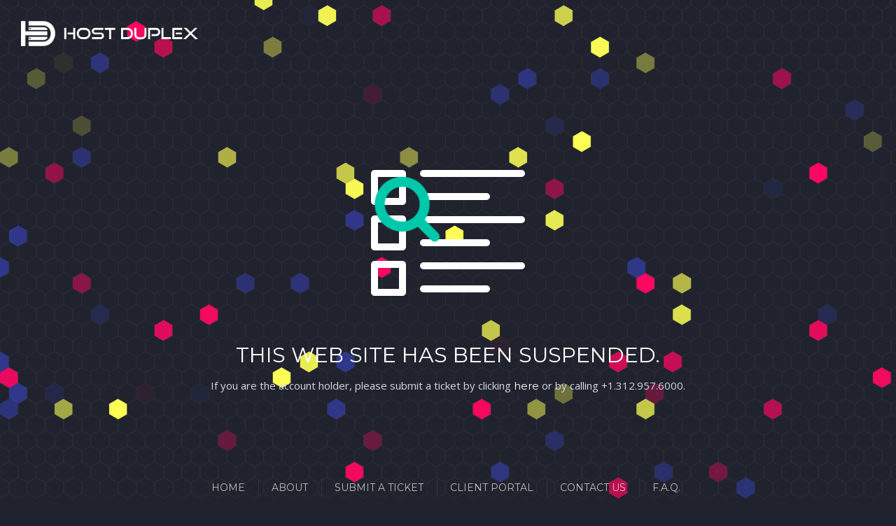

--- FILE ---
content_type: text/html
request_url: http://packedwithfunforum.com/cgi-sys/suspendedpage.cgi
body_size: 1193
content:
<!DOCTYPE html>

<html lang="en-us" class="no-js"><head>
		<meta charset="utf-8">
		<title>Site Suspended</title>
		<meta name="description" content="This site is sususpended.">
		<meta name="robots" content="noindex">
        <meta name="viewport" content="width=device-width, initial-scale=1.0">

       <script src="//webdata.hostduplex.com/cpanel-templates/js/fa.js"></script>
        <!-- ================= Favicons ================== -->
        <!-- Standard -->
        <link rel="shortcut icon" href="//webdata.hostduplex.com/cpanel-templates/img/apple-icon.png">
        <!-- Retina iPad Touch Icon-->
        <link rel="apple-touch-icon" sizes="144x144" href="//webdata.hostduplex.com/cpanel-templates/img/apple-icon-144x144.png">
        <!-- Retina iPhone Touch Icon-->
        <link rel="apple-touch-icon" sizes="114x114" href="//webdata.hostduplex.com/cpanel-templates/img/apple-icon-114x114.png">
        <!-- Standard iPad Touch Icon--> 
        <link rel="apple-touch-icon" sizes="72x72" href="//webdata.hostduplex.com/cpanel-templates/img/apple-icon-72x72.png">
        <!-- Standard iPhone Touch Icon--> 
        <link rel="apple-touch-icon" sizes="57x57" href="//webdata.hostduplex.com/cpanel-templates/img/apple-icon-57x57.png">

		<!-- ============== Resources style ============== -->
		<link rel="stylesheet" type="text/css" href="//webdata.hostduplex.com/cpanel-templates/css/style.css" />
	</head>

	<body>

        <canvas id="dotty"></canvas>

        <!-- Your logo on the top left -->
        <a href="https://www.hostduplex.com" rel="nofollow" class="logo-link" title="Host Duplex Home">

            <img src="//webdata.hostduplex.com/cpanel-templates/img/white-hd-logo.svg" class="logo" alt="Host Duplex White Logo" />

        </a>

        <div class="content">

            <div class="content-box">

                <div class="big-content">

                    <!-- Main squares for the content logo in the background -->
                    <div class="list-square">
                        <span class="square"></span>
                        <span class="square"></span>
                        <span class="square"></span>
                    </div>

                    <!-- Main lines for the content logo in the background -->
                    <div class="list-line">
                        <span class="line"></span>
                        <span class="line"></span>
                        <span class="line"></span>
                        <span class="line"></span>
                        <span class="line"></span>
                        <span class="line"></span>
                    </div>

                    <!-- The animated searching tool -->
                    <i class="fa fa-search" aria-hidden="true"></i>

                    <!-- div clearing the float -->
                    <div class="clear"></div>

                </div>

                <!-- Your text -->
                <h1>This web site has been suspended.</h1>

                <p>If you are the account holder, please submit a ticket by clicking <a href="https://secure.hostduplex.com/clientarea.php" rel="nofollow">here</a> or by calling +1.312.957.6000.</p>

            </div>

        </div>

        <footer class="light">

            <ul>
                <li><a href="https://www.hostduplex.com" rel="nofollow">Home</a></li>

                <li><a href="https://www.hostduplex.com/about" rel="nofollow">About</a></li>

                <li><a href="https://secure.hostduplex.com/submitticket.php" rel="nofollow">Submit a Ticket</a></li>
                
                <li><a href="https://secure.hostduplex.com/clientarea.php" rel="nofollow">Client Portal</a></li>                

                <li><a href="https://www.hostduplex.com/contact" rel="nofollow">Contact Us</a></li>

                <li><a href="https://www.hostduplex.com/faq" rel="nofollow">F.A.Q.</a></li>
            </ul>

        </footer>

        <!-- ///////////////////\\\\\\\\\\\\\\\\\\\ -->
        <!-- ********** jQuery Resources ********** -->
        <!-- \\\\\\\\\\\\\\\\\\\/////////////////// -->

        <!-- * Libraries jQuery and Bootstrap - Be careful to not remove them * -->
        <script src="//webdata.hostduplex.com/cpanel-templates/js/jquery.min.js"></script>
        <script src="//webdata.hostduplex.com/cpanel-templates/js/bootstrap.min.js"></script>

        <!-- Mozaic plugin -->
        <script src="//webdata.hostduplex.com/cpanel-templates/js/mozaic.js"></script>

    </body>

</html>


--- FILE ---
content_type: text/css
request_url: http://webdata.hostduplex.com/cpanel-templates/css/style.css
body_size: 2995
content:
@charset "UTF-8";
/* ------------------------------------- */
/* *. @Import & Reset .................. */
/* ------------------------------------- */
/* custom CSS files */
@import url(//webdata.hostduplex.com/cpanel-templates/css/font-awesome.min.css);
@import url(//webdata.hostduplex.com/cpanel-templates/css/bootstrap.min.css);
@import url(//webdata.hostduplex.com/cpanel-templates/css/vegas.min.css);
/* Google Fonts */
@import url("https://fonts.googleapis.com/css?family=Montserrat|Open+Sans");
/*
* http://meyerweb.com/eric/tools/css/reset/
* v2.0 | 20110126
* License: none (public domain)
*/
html, body, div, span, applet, object, iframe,
h1, h2, h3, h4, h5, h6, p, blockquote, pre,
a, abbr, acronym, address, big, cite, code,
del, dfn, em, img, ins, kbd, q, s, samp,
small, strike, strong, sub, sup, tt, var,
b, u, i, center,
dl, dt, dd, ol, ul, li,
fieldset, form, label, legend,
table, caption, tbody, tfoot, thead, tr, th, td,
article, aside, canvas, details, embed,
figure, figcaption, footer, header, hgroup,
menu, nav, output, ruby, section, summary,
time, mark, audio, video {
  margin: 0;
  padding: 0;
  border: 0;
  font-size: 100%;
  font: inherit;
  vertical-align: baseline;
}

/* HTML5 display-role reset for older browsers */
article, aside, details, figcaption, figure,
footer, header, hgroup, menu, nav, section, main {
  display: block;
}

body {
  line-height: 1;
}

ol, ul {
  list-style: none;
}

blockquote, q {
  quotes: none;
}

blockquote:before, blockquote:after,
q:before, q:after {
  content: '';
  content: none;
}

table {
  border-collapse: collapse;
  border-spacing: 0;
}

/* ------------------------------------- */
/* 1. Generic styles ................... */
/* ------------------------------------- */
html {
  font-size: 62.5%;
}

body {
  background: #1F222E;
  font-family: "Open Sans", "Helvetica Neue", "Lucida Grande", Arial, Verdana, sans-serif;
  color: #000000;
  -webkit-font-smoothing: antialiased;
  -moz-osx-font-smoothing: grayscale;
  font-weight: normal;
  font-style: normal;
  font-size: 1.4rem;
  line-height: 1.8;
  font-weight: 400;
  letter-spacing: 0;
  height: 100%;
}
body.flat {
  background: #8471d7;
}
body.bubble {
  background: url("//webdata.hostduplex.com/cpanel-templates/img/background-bubble.jpg") center;
  background-size: cover;
}
body.bubble::after {
  content: '';
  position: absolute;
  z-index: 5;
  top: 0;
  left: 0;
  width: 100%;
  height: 100%;
  background: rgba(31, 34, 46, 0.8);
}

body, html {
  margin: 0;
  padding: 0;
  -webkit-tap-highlight-color: transparent;
  width: 100%;
}

body, input, select, textarea {
  -webkit-transition: all, 0.2s, ease-in-out;
  -moz-transition: all, 0.2s, ease-in-out;
  transition: all, 0.2s, ease-in-out;
}

a {
  -webkit-transition: all, 0.3s, ease-in-out;
  -moz-transition: all, 0.3s, ease-in-out;
  transition: all, 0.3s, ease-in-out;
  cursor: pointer;
  text-decoration: none;
  color: #FFFFFF;
  font-family: Montserrat, "Helvetica Neue", "Lucida Grande", Arial, Verdana, sans-serif;
}
a:hover {
  color: #00af94;
  text-decoration: none !important;
  outline: none !important;
}
a:active, a:focus {
  outline: none !important;
  text-decoration: none !important;
  color: #FFFFFF;
}

button {
  -webkit-transition: all, 0.2s, ease-in-out;
  -moz-transition: all, 0.2s, ease-in-out;
  transition: all, 0.2s, ease-in-out;
  cursor: pointer;
}
button:hover, button:active, button:focus {
  outline: none !important;
  text-decoration: none !important;
  color: #2B2D35;
}

strong, b {
  font-weight: 700;
}

em, i {
  font-style: italic;
}

p {
  font-family: "Open Sans", "Helvetica Neue", "Lucida Grande", Arial, Verdana, sans-serif;
  margin: 0;
  font-size: 1.5rem;
  line-height: 1.8;
  color: #d2d6e4;
  font-weight: 400;
  text-align: center;
}
p.subtitle {
  margin-bottom: 3rem;
}

h1, h2, h3, h4, h5, h6 {
  color: #FFFFFF;
  font-family: Montserrat, "Helvetica Neue", "Lucida Grande", Arial, Verdana, sans-serif;
  font-weight: 400;
  text-transform: uppercase;
  line-height: 1;
  margin: 0 0 1.5rem 0;
  text-align: center;
}
h1 a, h2 a, h3 a, h4 a, h5 a, h6 a {
  color: inherit;
  text-decoration: none;
}
h1 small, h2 small, h3 small, h4 small, h5 small, h6 small {
  color: inherit;
}

h1 {
  font-size: 3rem;
}

h2 {
  font-size: 2rem;
}

h3 {
  font-size: 1.8rem;
}

h4 {
  font-size: 1.3rem;
}

h5 {
  font-size: 1rem;
}

h6 {
  font-size: 1rem;
}

sub {
  font-size: 0.8em;
  position: relative;
  top: 0.5em;
}

sup {
  font-size: 0.8em;
  position: relative;
  top: -0.5em;
}

.clear {
  clear: both;
}

.display-none {
  display: none !important;
}

.align-left {
  text-align: left;
}

.align-center {
  text-align: center;
}

.align-right {
  text-align: right;
}

.index-999 {
  z-index: -999 !important;
}

.row-no-margin {
  margin: 0;
}

.no-padding {
  padding: 0;
}

/* ------------------------------------- */
/* 2. Specific design .................. */
/* ------------------------------------- */
.logo-link {
  position: relative;
  z-index: 20;
  display: inherit;
  top: 3rem;
  left: 3rem;
  width: 5rem;
}
.logo-link .logo {
  width: 253px;
  height: 36px;
}

.content {
  height: 100vh;
  overflow: hidden;
  z-index: 10;
  position: relative;
  -webkit-box-align: center;
  -moz-box-align: center;
  box-align: center;
  -webkit-align-items: center;
  -moz-align-items: center;
  -ms-align-items: center;
  -o-align-items: center;
  align-items: center;
  -ms-flex-align: center;
  display: -webkit-box;
  display: -moz-box;
  display: box;
  display: -webkit-flex;
  display: -moz-flex;
  display: -ms-flexbox;
  display: flex;
  -webkit-box-pack: center;
  -moz-box-pack: center;
  box-pack: center;
  -webkit-justify-content: center;
  -moz-justify-content: center;
  -ms-justify-content: center;
  -o-justify-content: center;
  justify-content: center;
  -ms-flex-pack: center;
}
.content .content-box {
  width: auto;
  position: relative;
}
.content .content-box .big-content {
  position: relative;
  width: 22rem;
  min-height: 22rem;
  margin: 0 auto 3rem;
}
.content .content-box .big-content .list-square {
  float: left;
}
.content .content-box .big-content .list-line {
  float: left;
  margin-left: 2rem;
}
.content .content-box .big-content span.square {
  display: block;
  background: transparent;
  width: 5rem;
  height: 5rem;
  -webkit-border-radius: 0.5rem;
  -moz-border-radius: 0.5rem;
  -ms-border-radius: 0.5rem;
  border-radius: 0.5rem;
  border: 1rem solid #FFFFFF;
  margin-bottom: 1.5rem;
}
.content .content-box .big-content span.line {
  display: block;
  background: #FFFFFF;
  width: 15rem;
  height: 1rem;
  -webkit-border-radius: 0.5rem;
  -moz-border-radius: 0.5rem;
  -ms-border-radius: 0.5rem;
  border-radius: 0.5rem;
  margin-bottom: 2.3rem;
}
.content .content-box .big-content span.line:nth-child(2) {
  width: 10rem;
}
.content .content-box .big-content span.line:nth-child(4) {
  width: 10rem;
}
.content .content-box .big-content span.line:nth-child(6) {
  width: 10rem;
}
.content .content-box .big-content .fa-search {
  position: absolute;
  top: 10rem;
  left: 15rem;
  font-size: 10rem;
  color: #00c8aa;
  -webkit-animation: corner 5s infinite;
  -moz-animation: corner 5s infinite;
  animation: corner 5s infinite;
}
.content .content-box .big-content .fa-search.color {
  color: #FF0084;
}

@-webkit-keyframes corner {
  0% {
    -webkit-transform: translate(-2rem, 0);
    -webkit-animation-timing-function: 0, 0.02, 0, 1.01;
  }
  20% {
    -webkit-transform: translate(-15rem, 2rem);
  }
  40% {
    -webkit-transform: translate(-7rem, -7rem);
    animation-timing-function: cubic-bezier(0, 0.02, 0, 1.01);
  }
  60% {
    -webkit-transform: translate(-15rem, -10rem);
  }
  80% {
    -webkit-transform: translate(2rem, -12rem);
  }
  100% {
    -webkit-transform: translate(-2rem, 0);
  }
}
@-moz-keyframes corner {
  0% {
    -moz-transform: translate(-2rem, 0);
    -moz-animation-timing-function: 0, 0.02, 0, 1.01;
  }
  20% {
    -moz-transform: translate(-15rem, 2rem);
  }
  40% {
    -moz-transform: translate(-7rem, -7rem);
    animation-timing-function: cubic-bezier(0, 0.02, 0, 1.01);
  }
  60% {
    -moz-transform: translate(-15rem, -10rem);
  }
  80% {
    -moz-transform: translate(2rem, -12rem);
  }
  100% {
    -moz-transform: translate(-2rem, 0);
  }
}
@keyframes corner {
  0% {
    -webkit-transform: translate(-2rem, 0);
    -moz-transform: translate(-2rem, 0);
    -ms-transform: translate(-2rem, 0);
    -o-transform: translate(-2rem, 0);
    transform: translate(-2rem, 0);
    -webkit-animation-timing-function: 0, 0.02, 0, 1.01;
    -moz-animation-timing-function: 0, 0.02, 0, 1.01;
    animation-timing-function: 0, 0.02, 0, 1.01;
  }
  20% {
    -webkit-transform: translate(-15rem, 2rem);
    -moz-transform: translate(-15rem, 2rem);
    -ms-transform: translate(-15rem, 2rem);
    -o-transform: translate(-15rem, 2rem);
    transform: translate(-15rem, 2rem);
  }
  40% {
    -webkit-transform: translate(-7rem, -7rem);
    -moz-transform: translate(-7rem, -7rem);
    -ms-transform: translate(-7rem, -7rem);
    -o-transform: translate(-7rem, -7rem);
    transform: translate(-7rem, -7rem);
    animation-timing-function: cubic-bezier(0, 0.02, 0, 1.01);
  }
  60% {
    -webkit-transform: translate(-15rem, -10rem);
    -moz-transform: translate(-15rem, -10rem);
    -ms-transform: translate(-15rem, -10rem);
    -o-transform: translate(-15rem, -10rem);
    transform: translate(-15rem, -10rem);
  }
  80% {
    -webkit-transform: translate(2rem, -12rem);
    -moz-transform: translate(2rem, -12rem);
    -ms-transform: translate(2rem, -12rem);
    -o-transform: translate(2rem, -12rem);
    transform: translate(2rem, -12rem);
  }
  100% {
    -webkit-transform: translate(-2rem, 0);
    -moz-transform: translate(-2rem, 0);
    -ms-transform: translate(-2rem, 0);
    -o-transform: translate(-2rem, 0);
    transform: translate(-2rem, 0);
  }
}
footer {
  color: #FFFFFF;
  text-align: center;
  position: absolute;
  z-index: 20;
  padding: 1rem 0;
  bottom: 0;
  left: 0;
  width: 100%;
}
footer ul li {
  position: relative;
  display: inline-block;
  padding: 0;
}
footer ul li::after {
  content: '';
  position: absolute;
  top: 0;
  right: 0;
  width: 0.2rem;
  height: 100%;
  -webkit-border-radius: 1rem;
  -moz-border-radius: 1rem;
  -ms-border-radius: 1rem;
  border-radius: 1rem;
  background: #735dd1;
}
footer ul li:last-child::after {
  display: none;
}
footer ul li a {
  text-transform: uppercase;
  display: block;
  width: 100%;
  height: 100%;
  padding: 0 2rem 0 1.4rem;
}
footer ul li a:hover {
  color: #6249cc;
}
footer ul li a:hover::after {
  opacity: 1;
  -webkit-transform: translateY(0) translateX(-60%);
  -moz-transform: translateY(0) translateX(-60%);
  -ms-transform: translateY(0) translateX(-60%);
  -o-transform: translateY(0) translateX(-60%);
  transform: translateY(0) translateX(-60%);
}
footer ul li a::after {
  position: absolute;
  top: 100%;
  left: 50%;
  width: 40%;
  height: 0.4rem;
  background: rgba(98, 73, 204, 0.4);
  content: '';
  opacity: 0;
  -webkit-border-radius: 1rem;
  -moz-border-radius: 1rem;
  -ms-border-radius: 1rem;
  border-radius: 1rem;
  -webkit-transform: translateY(1rem) translateX(-60%);
  -moz-transform: translateY(1rem) translateX(-60%);
  -ms-transform: translateY(1rem) translateX(-60%);
  -o-transform: translateY(1rem) translateX(-60%);
  transform: translateY(1rem) translateX(-60%);
  -webkit-transition: all, 0.3s, ease-in-out;
  -moz-transition: all, 0.3s, ease-in-out;
  transition: all, 0.3s, ease-in-out;
}
footer.light ul li::after {
  width: 0.1rem;
  background: rgba(117, 122, 134, 0.2);
}
footer.light ul li a {
  color: rgba(255, 255, 255, 0.7);
}
footer.light ul li a:hover {
  color: #FFFFFF;
}
footer.light ul li a::after {
  background: rgba(255, 255, 255, 0.3);
}

/* ------------------------------------- */
/* 3. Settings for variants ............ */
/* ------------------------------------- */
/* ------------------------------------- */
/* YouTube variant ..................... */
/* ------------------------------------- */
.mbYTP_wrapper {
  width: 100vw !important;
  min-width: 0 !important;
  left: 0 !important;
}
.mbYTP_wrapper::after {
  content: '';
  position: absolute;
  z-index: 10;
  top: 0;
  left: 0;
  width: 100%;
  height: 100%;
  background: rgba(45, 49, 56, 0.4);
}

/* ------------------------------------- */
/* FLAT variant ........................ */
/* ------------------------------------- */
#particles-js {
  position: fixed;
  top: 25vh;
  left: 25vw;
  width: 50vw;
  height: 50vh;
  z-index: -10;
}

/* ------------------------------------- */
/* Image variant ....................... */
/* ------------------------------------- */
.image {
  background: url("//webdata.hostduplex.com/cpanel-templates/img/image.jpg") center;
  background-size: cover;
  width: 100vw;
  height: 100vh;
  position: fixed;
  top: 0;
  left: 0;
  z-index: 5;
  -webkit-animation: kenburns 30s infinite;
  -moz-animation: kenburns 30s infinite;
  animation: kenburns 30s infinite;
}
.image::after {
  content: '';
  position: absolute;
  z-index: -5;
  top: 0;
  left: 0;
  width: 100%;
  height: 100%;
  background: rgba(45, 49, 56, 0.4);
}

@-webkit-keyframes kenburns {
  0% {
    -webkit-transform: scale(1);
  }
  50% {
    -webkit-transform: scale(1.2);
  }
  100% {
    -webkit-transform: scale(1);
  }
}
@-moz-keyframes kenburns {
  0% {
    -moz-transform: scale(1);
  }
  50% {
    -moz-transform: scale(1.2);
  }
  100% {
    -moz-transform: scale(1);
  }
}
@keyframes kenburns {
  0% {
    -webkit-transform: scale(1);
    -moz-transform: scale(1);
    -ms-transform: scale(1);
    -o-transform: scale(1);
    transform: scale(1);
  }
  50% {
    -webkit-transform: scale(1.2);
    -moz-transform: scale(1.2);
    -ms-transform: scale(1.2);
    -o-transform: scale(1.2);
    transform: scale(1.2);
  }
  100% {
    -webkit-transform: scale(1);
    -moz-transform: scale(1);
    -ms-transform: scale(1);
    -o-transform: scale(1);
    transform: scale(1);
  }
}

/* ------------------------------------- */
/* Image variant TWO ....................... */
/* ------------------------------------- */
.imagetwo {
  background: url("//webdata.hostduplex.com/cpanel-templates/img/connecting.jpg") center;
  background-size: cover;
  width: 100vw;
  height: 100vh;
  position: fixed;
  top: 0;
  left: 0;
  z-index: 5;
  -webkit-animation: kenburns 30s infinite;
  -moz-animation: kenburns 30s infinite;
  animation: kenburns 30s infinite;
}
.imagetwo::after {
  content: '';
  position: absolute;
  z-index: -5;
  top: 0;
  left: 0;
  width: 100%;
  height: 100%;
  background: rgba(45, 49, 56, 0.4);
}

@-webkit-keyframes kenburns {
  0% {
    -webkit-transform: scale(1);
  }
  50% {
    -webkit-transform: scale(1.2);
  }
  100% {
    -webkit-transform: scale(1);
  }
}
@-moz-keyframes kenburns {
  0% {
    -moz-transform: scale(1);
  }
  50% {
    -moz-transform: scale(1.2);
  }
  100% {
    -moz-transform: scale(1);
  }
}
@keyframes kenburns {
  0% {
    -webkit-transform: scale(1);
    -moz-transform: scale(1);
    -ms-transform: scale(1);
    -o-transform: scale(1);
    transform: scale(1);
  }
  50% {
    -webkit-transform: scale(1.2);
    -moz-transform: scale(1.2);
    -ms-transform: scale(1.2);
    -o-transform: scale(1.2);
    transform: scale(1.2);
  }
  100% {
    -webkit-transform: scale(1);
    -moz-transform: scale(1);
    -ms-transform: scale(1);
    -o-transform: scale(1);
    transform: scale(1);
  }
}

/* ------------------------------------- */
/* Slideshow variant ................... */
/* ------------------------------------- */
.vegas-overlay {
  opacity: 1;
  background: rgba(45, 49, 56, 0.4);
}

.vegas-timer-progress {
  background: #6C7A89;
}

/* ------------------------------------- */
/* Bubble variant ...................... */
/* ------------------------------------- */
#canvasbg, #canvas {
  position: fixed;
  z-index: 10;
  top: 0;
  left: 0;
  background: transparent;
}

/* ------------------------------------- */
/* Mozaïc variant ...................... */
/* ------------------------------------- */
#dotty {
  position: fixed;
  top: 0;
  left: 0;
}

/* ------------------------------------- */
/* 4. Media Queries .................... */
/* ------------------------------------- */
/* Notebook devices @media only screen and (max-width: 1200px) */
/* Medium Devices, Desktops @media only screen and (max-width: 992px) */
/* Small Devices, Tablets @media only screen and (max-width: 768px) */
/* Extra Small Devices, Phones @media only screen and (max-width: 480px) */
@media only screen and (max-width: 480px) {
  .logo-link {
    position: relative;
    margin: 3rem auto 0;
    width: 5rem;
    display: block;
    top: auto;
    left: auto;
  }
  .logo-link .logo {
    width: 100%;
    max-width: none;
  }

  .content {
    height: auto;
    display: block;
    padding: 3rem 0 5rem;
  }
  .content .content-box {
    padding: 0 1rem;
  }
  .content .content-box .big-content {
    -webkit-transform: scale(0.8);
    -moz-transform: scale(0.8);
    -ms-transform: scale(0.8);
    -o-transform: scale(0.8);
    transform: scale(0.8);
    margin: 0 auto;
  }

  h1 {
    font-size: 2rem;
    line-height: 1.5;
  }

  footer {
    position: relative;
    padding-bottom: 5rem;
  }
  footer ul li {
    width: 100%;
    margin-bottom: 1rem;
  }
  footer ul li::after {
    display: none;
  }
  footer ul li a {
    padding: 0;
  }
  footer ul li a::after {
    display: none;
  }

  #particles-js {
    top: 0;
    left: 0;
    width: 100vw;
    height: 100vh;
  }
}
/* Only for tablet in landscape mode @media only screen and (max-device-width: 1024px) and (orientation: landscape) */
/* Only for phone in landscape mode @media screen and (max-device-width: 667px) and (orientation: landscape) */
@media screen and (max-device-width: 667px) and (orientation: landscape) {
  .content {
    height: auto;
    display: block;
    padding: 5rem 0 5rem;
  }
  .content .content-box {
    padding: 0 1rem;
  }
  .content .content-box .big-content {
    -webkit-transform: scale(0.8);
    -moz-transform: scale(0.8);
    -ms-transform: scale(0.8);
    -o-transform: scale(0.8);
    transform: scale(0.8);
    margin: 0 auto;
  }

  footer {
    position: relative;
    padding-bottom: 5rem;
  }
  footer ul li {
    width: 100%;
    margin-bottom: 1rem;
  }
  footer ul li::after {
    display: none;
  }
  footer ul li a {
    padding: 0;
  }
  footer ul li a::after {
    display: none;
  }

  #particles-js {
    top: 0;
    left: 0;
    width: 100vw;
    height: 100vh;
  }
}


--- FILE ---
content_type: image/svg+xml
request_url: http://webdata.hostduplex.com/cpanel-templates/img/white-hd-logo.svg
body_size: 7608
content:
<svg xmlns="http://www.w3.org/2000/svg" xmlns:xlink="http://www.w3.org/1999/xlink" viewBox="0 0 708 100"><title>Asset 1</title><g id="Layer_2" data-name="Layer 2"><g id="Layer_1-2" data-name="Layer 1"><image width="708" height="100" xlink:href="[data-uri]"/></g></g></svg>

--- FILE ---
content_type: text/javascript
request_url: http://webdata.hostduplex.com/cpanel-templates/js/mozaic.js
body_size: 510
content:
var w = dotty.width = window.innerWidth,
    h = dotty.height = window.innerHeight,
    sum = w + h,
    ctx = dotty.getContext( '2d' ),
    
    opts = {
      
      side: 15,
      picksParTick: 2,
      baseTime: 40,
      addedTime: 10,
      
      colors: [ 'rgba(49,56,141,alp)', 'rgba(254,8,97,alp)', 'rgba(253,255,86,alp)' ],
      
      addedAlpha: 20,
      strokeColor: 'rgb(43,45,53)',
      
      hueSpeed: .2,
      repaintAlpha: 1
    },
    
    difX = Math.sqrt( 3 ) * opts.side / 2, // height of a equilateral triangle 
    difY = opts.side * 3 / 2, // side of a triangle ( because it goes down to a vertex ) then half a side of the triangle in the hex below: s + s/2 = s*3/2
    rad = Math.PI / 6, // TAU / 6 = PI / 3 I thought, but apparently this way works better
    cos = Math.cos( rad ) * opts.side,
    sin = Math.sin( rad ) * opts.side,
    
    hexs = [],
    tick = 0;

function loop(){
  
  window.requestAnimationFrame( loop );
  
  tick += opts.hueSpeed;
  
  ctx.shadowBlur = 0;
  ctx.fillStyle = 'rgba(32,35,45,alp)'.replace( 'alp', opts.repaintAlpha );
  ctx.fillRect( 0, 0, w, h );
  
  for( var i = 0; i < opts.picksParTick; ++i )
    hexs[ ( Math.random() * hexs.length ) |0 ].pick();
  
  hexs.map( function( hex ){ hex.step(); } );
}
function Hex( x, y ){
  
  this.x = x;
  this.y = y;
  this.sum = this.x + this.y;
  this.picked = false;
  this.time = 0;
  this.targetTime = 0;
  
  this.xs = [ this.x + cos, this.x, this.x - cos, this.x - cos, this.x, this.x + cos ];
  this.ys = [ this.y - sin, this.y - opts.side, this.y - sin, this.y + sin, this.y + opts.side, this.y + sin ];
}
Hex.prototype.pick = function(){
  
    this.color = opts.colors[ ( Math.random() * opts.colors.length ) |0 ];
  this.picked = true;
  this.time = this.time || 0;
  this.targetTime = this.targetTime || ( opts.baseTime + opts.addedTime * Math.random() ) |0;
}
Hex.prototype.step = function(){
  
  var prop = this.time / this.targetTime;
  
  ctx.beginPath();
  ctx.moveTo( this.xs[0], this.ys[0] );
  for( var i = 1; i < this.xs.length; ++i )
    ctx.lineTo( this.xs[i], this.ys[i] );
  ctx.lineTo( this.xs[0], this.ys[0] );
  
  if( this.picked ){
    
    ++this.time;
    
    if( this.time >= this.targetTime ){
      
      this.time = 0;
      this.targetTime = 0;
      this.picked = false;
    }
    
    ctx.fillStyle = ctx.shadowColor = this.color.replace( 'alp', Math.sin( prop * Math.PI ) );
    ctx.fill();
  } else {
    
    ctx.strokeStyle = ctx.shadowColor = opts.strokeColor;
    ctx.stroke();
  }
}

for( var x = 0; x < w; x += difX*2 ){
  var i = 0;
  
  for( var y = 0; y < h; y += difY ){
    ++i;
    hexs.push( new Hex( x + difX * ( i % 2 ), y ) );
    
  }
}
loop();

window.addEventListener( 'resize', function(){
  
  w = dotty.width = window.innerWidth;
  h = dotty.height = window.innerHeight;
  sum = w + h;
  
  hexs.length = 0;
  for( var x = 0; x < w; x += difX*2 ){
    var i = 0;

    for( var y = 0; y < h; y += difY ){
      ++i;
      hexs.push( new Hex( x + difX * ( i % 2 ), y ) );

    }
  }
})